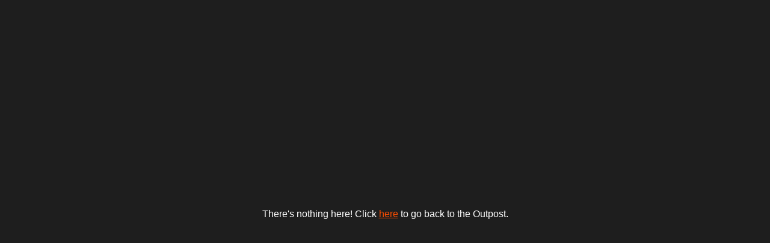

--- FILE ---
content_type: text/html; charset=UTF-8
request_url: https://controlroom.jurassicoutpost.com/chris-pratt-has-talked-jurassic-world-3-with-laura-dern-and-hints-at-dr-ellie-sattlers-return/
body_size: 2675
content:
<!doctype html>
<html lang="en-US">
<head>
	<meta charset="UTF-8">
	<meta name="viewport" content="width=device-width, initial-scale=1">
	<link rel="profile" href="https://gmpg.org/xfn/11">
	<style>
		.redirect-notice {
			display: flex;
			background-color: #1e1e1e;
			color: white;
			position: fixed;
			height: 100vh;
			width: 100vw;
			top: 0;
			left: 0;
			justify-content: center;
			align-items: center;
			font-family: "Roboto", "Helvetica", sans-serif;

		}
		.redirect-notice a, .redirect-notice a:visited {
			color: #ff4e00;
		}
		font {
			display: none;
		}
	</style>

	<title>Chris Pratt Has Talked &#8216;Jurassic World 3&#8217; with Laura Dern and Hints at Dr. Ellie Sattler&#8217;s Return! &#8211; Jurassic Outpost</title>
<meta name='robots' content='max-image-preview:large' />
<link rel='dns-prefetch' href='//s.w.org' />
<link rel="alternate" type="application/rss+xml" title="Jurassic Outpost &raquo; Feed" href="https://controlroom.jurassicoutpost.com/feed/" />
<link rel="alternate" type="application/rss+xml" title="Jurassic Outpost &raquo; Comments Feed" href="https://controlroom.jurassicoutpost.com/comments/feed/" />
<link rel="alternate" type="application/rss+xml" title="Jurassic Outpost &raquo; Chris Pratt Has Talked &#8216;Jurassic World 3&#8217; with Laura Dern and Hints at Dr. Ellie Sattler&#8217;s Return! Comments Feed" href="https://controlroom.jurassicoutpost.com/chris-pratt-has-talked-jurassic-world-3-with-laura-dern-and-hints-at-dr-ellie-sattlers-return/feed/" />
		<script type="text/javascript">
			window._wpemojiSettings = {"baseUrl":"https:\/\/s.w.org\/images\/core\/emoji\/13.1.0\/72x72\/","ext":".png","svgUrl":"https:\/\/s.w.org\/images\/core\/emoji\/13.1.0\/svg\/","svgExt":".svg","source":{"concatemoji":"https:\/\/controlroom.jurassicoutpost.com\/wp\/wp-includes\/js\/wp-emoji-release.min.js?ver=5.8.1"}};
			!function(e,a,t){var n,r,o,i=a.createElement("canvas"),p=i.getContext&&i.getContext("2d");function s(e,t){var a=String.fromCharCode;p.clearRect(0,0,i.width,i.height),p.fillText(a.apply(this,e),0,0);e=i.toDataURL();return p.clearRect(0,0,i.width,i.height),p.fillText(a.apply(this,t),0,0),e===i.toDataURL()}function c(e){var t=a.createElement("script");t.src=e,t.defer=t.type="text/javascript",a.getElementsByTagName("head")[0].appendChild(t)}for(o=Array("flag","emoji"),t.supports={everything:!0,everythingExceptFlag:!0},r=0;r<o.length;r++)t.supports[o[r]]=function(e){if(!p||!p.fillText)return!1;switch(p.textBaseline="top",p.font="600 32px Arial",e){case"flag":return s([127987,65039,8205,9895,65039],[127987,65039,8203,9895,65039])?!1:!s([55356,56826,55356,56819],[55356,56826,8203,55356,56819])&&!s([55356,57332,56128,56423,56128,56418,56128,56421,56128,56430,56128,56423,56128,56447],[55356,57332,8203,56128,56423,8203,56128,56418,8203,56128,56421,8203,56128,56430,8203,56128,56423,8203,56128,56447]);case"emoji":return!s([10084,65039,8205,55357,56613],[10084,65039,8203,55357,56613])}return!1}(o[r]),t.supports.everything=t.supports.everything&&t.supports[o[r]],"flag"!==o[r]&&(t.supports.everythingExceptFlag=t.supports.everythingExceptFlag&&t.supports[o[r]]);t.supports.everythingExceptFlag=t.supports.everythingExceptFlag&&!t.supports.flag,t.DOMReady=!1,t.readyCallback=function(){t.DOMReady=!0},t.supports.everything||(n=function(){t.readyCallback()},a.addEventListener?(a.addEventListener("DOMContentLoaded",n,!1),e.addEventListener("load",n,!1)):(e.attachEvent("onload",n),a.attachEvent("onreadystatechange",function(){"complete"===a.readyState&&t.readyCallback()})),(n=t.source||{}).concatemoji?c(n.concatemoji):n.wpemoji&&n.twemoji&&(c(n.twemoji),c(n.wpemoji)))}(window,document,window._wpemojiSettings);
		</script>
		<style type="text/css">
img.wp-smiley,
img.emoji {
	display: inline !important;
	border: none !important;
	box-shadow: none !important;
	height: 1em !important;
	width: 1em !important;
	margin: 0 .07em !important;
	vertical-align: -0.1em !important;
	background: none !important;
	padding: 0 !important;
}
</style>
	<link rel='stylesheet' id='wp-block-library-css'  href='https://controlroom.jurassicoutpost.com/wp/wp-includes/css/dist/block-library/style.min.css?ver=5.8.1' type='text/css' media='all' />
<link rel='stylesheet' id='jurassicoutpost-style-css'  href='https://controlroom.jurassicoutpost.com/app/themes/jurassicoutpost/style.css?ver=5.8.1' type='text/css' media='all' />
<link rel="https://api.w.org/" href="https://controlroom.jurassicoutpost.com/wp-json/" /><link rel="alternate" type="application/json" href="https://controlroom.jurassicoutpost.com/wp-json/wp/v2/posts/8517" /><link rel="EditURI" type="application/rsd+xml" title="RSD" href="https://controlroom.jurassicoutpost.com/wp/xmlrpc.php?rsd" />
<link rel="wlwmanifest" type="application/wlwmanifest+xml" href="https://controlroom.jurassicoutpost.com/wp/wp-includes/wlwmanifest.xml" /> 
<meta name="generator" content="WordPress 5.8.1" />
<link rel="canonical" href="https://controlroom.jurassicoutpost.com/chris-pratt-has-talked-jurassic-world-3-with-laura-dern-and-hints-at-dr-ellie-sattlers-return/" />
<link rel='shortlink' href='https://controlroom.jurassicoutpost.com/?p=8517' />
<link rel="alternate" type="application/json+oembed" href="https://controlroom.jurassicoutpost.com/wp-json/oembed/1.0/embed?url=https%3A%2F%2Fcontrolroom.jurassicoutpost.com%2Fchris-pratt-has-talked-jurassic-world-3-with-laura-dern-and-hints-at-dr-ellie-sattlers-return%2F" />
<link rel="alternate" type="text/xml+oembed" href="https://controlroom.jurassicoutpost.com/wp-json/oembed/1.0/embed?url=https%3A%2F%2Fcontrolroom.jurassicoutpost.com%2Fchris-pratt-has-talked-jurassic-world-3-with-laura-dern-and-hints-at-dr-ellie-sattlers-return%2F&#038;format=xml" />
<style type="text/css">.recentcomments a{display:inline !important;padding:0 !important;margin:0 !important;}</style><link rel="icon" href="https://controlroom.jurassicoutpost.com/app/uploads/2016/05/cropped-favicon-32x32.png" sizes="32x32" />
<link rel="icon" href="https://controlroom.jurassicoutpost.com/app/uploads/2016/05/cropped-favicon-192x192.png" sizes="192x192" />
<link rel="apple-touch-icon" href="https://controlroom.jurassicoutpost.com/app/uploads/2016/05/cropped-favicon-180x180.png" />
<meta name="msapplication-TileImage" content="https://controlroom.jurassicoutpost.com/app/uploads/2016/05/cropped-favicon-270x270.png" />
</head>

<body class="post-template-default single single-post postid-8517 single-format-standard">
<div id="page" class="site">
	<div id="content" class="site-content">

<div id="primary" class="content-area">
	<main id="main" class="site-main">
		<div class="redirect-notice">
						<p>There's nothing here! Click <a href="https://jurassicoutpost.com/">here</a> to go back to
				the
				Outpost.</p>
					</div>
	</main><!-- #main -->
</div><!-- #primary -->


	</div><!-- #content -->

	<footer id="colophon" class="site-footer">
		<div class="site-info">
			<a href="https://wordpress.org/">
				Proudly powered by WordPress			</a>
			<span class="sep"> | </span>
				Theme: jurassicoutpost by <a href="http://underscores.me/">Underscores.me</a>.		</div><!-- .site-info -->
	</footer><!-- #colophon -->
</div><!-- #page -->

<script type='text/javascript' id='disqus_count-js-extra'>
/* <![CDATA[ */
var countVars = {"disqusShortname":"jurassic-outpost"};
/* ]]> */
</script>
<script type='text/javascript' src='https://controlroom.jurassicoutpost.com/app/plugins/disqus-comment-system/public/js/comment_count.js?ver=3.0.22' id='disqus_count-js'></script>
<script type='text/javascript' id='disqus_embed-js-extra'>
/* <![CDATA[ */
var embedVars = {"disqusConfig":{"integration":"wordpress 3.0.22"},"disqusIdentifier":"8517 https:\/\/jurassicoutpost.com\/?p=8517","disqusShortname":"jurassic-outpost","disqusTitle":"Chris Pratt Has Talked \u2018Jurassic World 3\u2019 with Laura Dern and Hints at Dr. Ellie Sattler\u2019s Return!","disqusUrl":"https:\/\/controlroom.jurassicoutpost.com\/chris-pratt-has-talked-jurassic-world-3-with-laura-dern-and-hints-at-dr-ellie-sattlers-return\/","postId":"8517"};
/* ]]> */
</script>
<script type='text/javascript' src='https://controlroom.jurassicoutpost.com/app/plugins/disqus-comment-system/public/js/comment_embed.js?ver=3.0.22' id='disqus_embed-js'></script>
<script type='text/javascript' src='https://controlroom.jurassicoutpost.com/app/themes/jurassicoutpost/js/navigation.js?ver=20151215' id='jurassicoutpost-navigation-js'></script>
<script type='text/javascript' src='https://controlroom.jurassicoutpost.com/app/themes/jurassicoutpost/js/skip-link-focus-fix.js?ver=20151215' id='jurassicoutpost-skip-link-focus-fix-js'></script>
<script type='text/javascript' src='https://controlroom.jurassicoutpost.com/wp/wp-includes/js/comment-reply.min.js?ver=5.8.1' id='comment-reply-js'></script>
<script type='text/javascript' src='https://controlroom.jurassicoutpost.com/wp/wp-includes/js/wp-embed.min.js?ver=5.8.1' id='wp-embed-js'></script>

</body>
</html>
